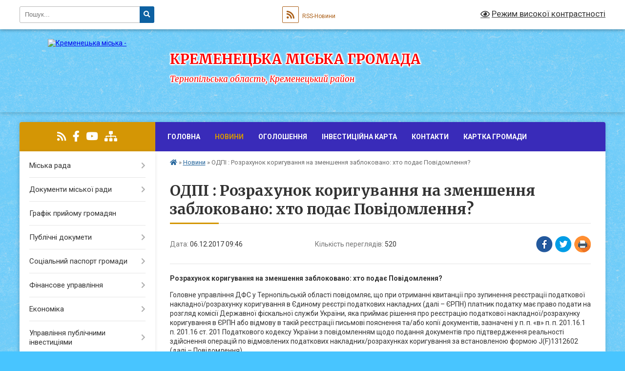

--- FILE ---
content_type: text/html; charset=UTF-8
request_url: https://kremenetska-gromada.gov.ua/news/09-46-24-06-12-2017/
body_size: 19429
content:
<!DOCTYPE html>
<html lang="uk">
<head>
	<!--[if IE]><meta http-equiv="X-UA-Compatible" content="IE=edge"><![endif]-->
	<meta charset="utf-8">
	<meta name="viewport" content="width=device-width, initial-scale=1">
	<!--[if IE]><script>
		document.createElement('header');
		document.createElement('nav');
		document.createElement('main');
		document.createElement('section');
		document.createElement('article');
		document.createElement('aside');
		document.createElement('footer');
		document.createElement('figure');
		document.createElement('figcaption');
	</script><![endif]-->
	<title>ОДПІ : Розрахунок коригування на зменшення заблоковано: хто подає Повідомлення? | Кременецька громада</title>
	<meta name="description" content="Розрахунок коригування на зменшення заблоковано: хто подає Повідомлення?. . Головне управління ДФС у Тернопільській області повідомляє, що при отриманні квитанції про зупинення реєстрації податкової накладної/розрахунку коригування в Єдином">
	<meta name="keywords" content="ОДПІ, :, Розрахунок, коригування, на, зменшення, заблоковано:, хто, подає, Повідомлення?, |, Кременецька, громада">

	
		<meta property="og:image" content="https://rada.info/upload/users_files/04058338/gerb/kremen_s.png">
	<meta property="og:image:width" content="110">
	<meta property="og:image:height" content="150">
			<meta property="og:title" content="ОДПІ : Розрахунок коригування на зменшення заблоковано: хто подає Повідомлення?">
			<meta property="og:description" content="Розрахунок коригування на зменшення заблоковано: хто подає Повідомлення?">
			<meta property="og:type" content="article">
	<meta property="og:url" content="https://kremenetska-gromada.gov.ua/news/09-46-24-06-12-2017/">
		
		<link rel="apple-touch-icon" sizes="57x57" href="https://gromada.org.ua/apple-icon-57x57.png">
	<link rel="apple-touch-icon" sizes="60x60" href="https://gromada.org.ua/apple-icon-60x60.png">
	<link rel="apple-touch-icon" sizes="72x72" href="https://gromada.org.ua/apple-icon-72x72.png">
	<link rel="apple-touch-icon" sizes="76x76" href="https://gromada.org.ua/apple-icon-76x76.png">
	<link rel="apple-touch-icon" sizes="114x114" href="https://gromada.org.ua/apple-icon-114x114.png">
	<link rel="apple-touch-icon" sizes="120x120" href="https://gromada.org.ua/apple-icon-120x120.png">
	<link rel="apple-touch-icon" sizes="144x144" href="https://gromada.org.ua/apple-icon-144x144.png">
	<link rel="apple-touch-icon" sizes="152x152" href="https://gromada.org.ua/apple-icon-152x152.png">
	<link rel="apple-touch-icon" sizes="180x180" href="https://gromada.org.ua/apple-icon-180x180.png">
	<link rel="icon" type="image/png" sizes="192x192"  href="https://gromada.org.ua/android-icon-192x192.png">
	<link rel="icon" type="image/png" sizes="32x32" href="https://gromada.org.ua/favicon-32x32.png">
	<link rel="icon" type="image/png" sizes="96x96" href="https://gromada.org.ua/favicon-96x96.png">
	<link rel="icon" type="image/png" sizes="16x16" href="https://gromada.org.ua/favicon-16x16.png">
	<link rel="manifest" href="https://gromada.org.ua/manifest.json">
	<meta name="msapplication-TileColor" content="#ffffff">
	<meta name="msapplication-TileImage" content="https://gromada.org.ua/ms-icon-144x144.png">
	<meta name="theme-color" content="#ffffff">
	
	
		<meta name="robots" content="">
	
	<link rel="preconnect" href="https://fonts.googleapis.com">
	<link rel="preconnect" href="https://fonts.gstatic.com" crossorigin>
	<link href="https://fonts.googleapis.com/css?family=Merriweather:400i,700|Roboto:400,400i,700,700i&amp;subset=cyrillic-ext" rel="stylesheet">

    <link rel="preload" href="https://cdnjs.cloudflare.com/ajax/libs/font-awesome/5.9.0/css/all.min.css" as="style">
	<link rel="stylesheet" href="https://cdnjs.cloudflare.com/ajax/libs/font-awesome/5.9.0/css/all.min.css" integrity="sha512-q3eWabyZPc1XTCmF+8/LuE1ozpg5xxn7iO89yfSOd5/oKvyqLngoNGsx8jq92Y8eXJ/IRxQbEC+FGSYxtk2oiw==" crossorigin="anonymous" referrerpolicy="no-referrer" />
	
	
    <link rel="preload" href="//gromada.org.ua/themes/ukraine/css/styles_vip.css?v=3.38" as="style">
	<link rel="stylesheet" href="//gromada.org.ua/themes/ukraine/css/styles_vip.css?v=3.38">
	
	<link rel="stylesheet" href="//gromada.org.ua/themes/ukraine/css/104064/theme_vip.css?v=1768373980">
	
		<!--[if lt IE 9]>
	<script src="https://oss.maxcdn.com/html5shiv/3.7.2/html5shiv.min.js"></script>
	<script src="https://oss.maxcdn.com/respond/1.4.2/respond.min.js"></script>
	<![endif]-->
	<!--[if gte IE 9]>
	<style type="text/css">
		.gradient { filter: none; }
	</style>
	<![endif]-->

</head>
<body class="">

	<a href="#top_menu" class="skip-link link" aria-label="Перейти до головного меню (Alt+1)" accesskey="1">Перейти до головного меню (Alt+1)</a>
	<a href="#left_menu" class="skip-link link" aria-label="Перейти до бічного меню (Alt+2)" accesskey="2">Перейти до бічного меню (Alt+2)</a>
    <a href="#main_content" class="skip-link link" aria-label="Перейти до головного вмісту (Alt+3)" accesskey="3">Перейти до текстового вмісту (Alt+3)</a>

	

		<div id="all_screen">

						<section class="search_menu">
				<div class="wrap">
					<div class="row">
						<div class="grid-25 fl">
							<form action="https://kremenetska-gromada.gov.ua/search/" class="search">
								<input type="text" name="q" value="" placeholder="Пошук..." aria-label="Введіть пошукову фразу" required>
								<button type="submit" name="search" value="y" aria-label="Натисніть, щоб здійснити пошук"><i class="fa fa-search"></i></button>
							</form>
							<a id="alt_version_eye" href="#" title="Режим високої контрастності" onclick="return set_special('417be20914014e3f90f629c205216cf5d582c91c');"><i class="far fa-eye"></i></a>
						</div>
						<div class="grid-75">
							<div class="row">
								<div class="grid-25" style="padding-top: 13px;">
									<div id="google_translate_element"></div>
								</div>
								<div class="grid-25" style="padding-top: 13px;">
									<a href="https://gromada.org.ua/rss/104064/" class="rss" title="RSS-стрічка"><span><i class="fa fa-rss"></i></span> RSS-Новини</a>
								</div>
								<div class="grid-50 alt_version_block">

									<div class="alt_version">
										<a href="#" class="set_special_version" onclick="return set_special('417be20914014e3f90f629c205216cf5d582c91c');"><i class="far fa-eye"></i> Режим високої контрастності</a>
									</div>

								</div>
								<div class="clearfix"></div>
							</div>
						</div>
						<div class="clearfix"></div>
					</div>
				</div>
			</section>
			
			<header>
				<div class="wrap">
					<div class="row">

						<div class="grid-25 logo fl">
							<a href="https://kremenetska-gromada.gov.ua/" id="logo">
								<img src="https://rada.info/upload/users_files/04058338/gerb/kremen_s.png" alt="Кременецька міська - ">
							</a>
						</div>
						<div class="grid-75 title fr">
							<div class="slogan_1">Кременецька міська громада</div>
							<div class="slogan_2">Тернопільська область, Кременецький район</div>
						</div>
						<div class="clearfix"></div>

					</div>
					
										
				</div>
			</header>

			<div class="wrap">
				<section class="middle_block">

					<div class="row">
						<div class="grid-75 fr">
							<nav class="main_menu" id="top_menu">
								<ul>
																		<li class="">
										<a href="https://kremenetska-gromada.gov.ua/main/">Головна</a>
																													</li>
																		<li class="active">
										<a href="https://kremenetska-gromada.gov.ua/news/">Новини</a>
																													</li>
																		<li class="">
										<a href="https://kremenetska-gromada.gov.ua/more_news/">Оголошення</a>
																													</li>
																		<li class="">
										<a href="https://kremenetska-gromada.gov.ua/interaktivna-investicijna-karta-12-46-09-04-04-2023/">Інвестиційна карта</a>
																													</li>
																		<li class="">
										<a href="https://kremenetska-gromada.gov.ua/feedback/">Контакти</a>
																													</li>
																		<li class="">
										<a href="https://kremenetska-gromada.gov.ua/structure/">Картка громади</a>
																													</li>
																										</ul>

								<button class="menu-button" id="open-button" tabindex="-1"><i class="fas fa-bars"></i> Меню сайту</button>

							</nav>
							
							<div class="clearfix"></div>

														<section class="bread_crumbs">
								<div xmlns:v="http://rdf.data-vocabulary.org/#"><a href="https://kremenetska-gromada.gov.ua/" title="Головна сторінка"><i class="fas fa-home"></i></a> &raquo; <a href="https://kremenetska-gromada.gov.ua/news/" aria-current="page">Новини</a>  &raquo; <span>ОДПІ : Розрахунок коригування на зменшення заблоковано: хто подає Повідомлення?</span></div>
							</section>
							
							<main id="main_content">

																											<h1>ОДПІ : Розрахунок коригування на зменшення заблоковано: хто подає Повідомлення?</h1>


<div class="row">
	<div class="grid-30 one_news_date">
		Дата: <span>06.12.2017 09:46</span>
	</div>
	<div class="grid-30 one_news_count">
		Кількість переглядів: <span>520</span>
	</div>
		<div class="grid-30 one_news_socials">
		<button class="social_share" data-type="fb" aria-label="Поширити у Фейсбук"><img src="//gromada.org.ua/themes/ukraine/img/share/fb.png" alt="Іконка Facebook"></button>
		<button class="social_share" data-type="tw" aria-label="Поширити в Tweitter"><img src="//gromada.org.ua/themes/ukraine/img/share/tw.png" alt="Іконка Twitter"></button>
		<button class="print_btn" onclick="window.print();" aria-label="Надрукувати статтю"><img src="//gromada.org.ua/themes/ukraine/img/share/print.png" alt="Значок принтера"></button>
	</div>
		<div class="clearfix"></div>
</div>

<hr>

<p><strong>Розрахунок коригування на зменшення заблоковано</strong><strong>: хто подає </strong><strong>Повідомлення?</strong></p>

<p>Головне управління ДФС у Тернопільській області повідомляє, що при отриманні квитанції про зупинення реєстрації податкової накладної/розрахунку коригування в Єдиному реєстрі податкових накладних (далі &ndash; ЄРПН) платник податку має право подати на розгляд комісії Державної фіскальної служби України, яка приймає рішення про реєстрацію податкової накладної/розрахунку коригування в ЄРПН або відмову в такій реєстрації письмові пояснення та/або копії документів, зазначені у п. п. &laquo;в&raquo; п. п. 201.16.1 п. 201.16 ст. 201 Податкового кодексу України з повідомленням щодо подання документів про підтвердження реальності здійснення операцій по відмовлених податкових накладних/розрахунках коригування за встановленою формою J(F)1312602 (далі &ndash; Повідомлення).</p>

<p>Табличну частину Повідомлення необхідно заповнювати відповідно до табличної частини податкової накладної/розрахунку коригування (з відповідними знаками).</p>

<p>При зупиненні розрахунку коригування на зменшення податкових зобов&rsquo;язань Повідомлення подається платником податків &ndash; продавцем, що зазначений в розрахунку коригування та податковій накладній, яка коригується.</p>

<p><strong>Укладено новий договір на земельну ділянку</strong><strong>:</strong><strong> як повідомити про зміни</strong></p>

<p>&nbsp;</p>

<p>Відповідно до п. 286.2 ст. 286 Податкового кодексу України (далі &ndash; ПКУ) платники плати за землю (крім фізичних осіб) самостійно обчислюють суму податку щороку станом на 1 січня і не пізніше 20 лютого поточного року подають відповідному контролюючому органу за місцезнаходженням земельної ділянки податкову декларацію на поточний рік за формою, встановленою у порядку, передбаченому ст. 46 ПКУ, з розбивкою річної суми рівними частками за місяцями. Подання такої декларації звільняє від обов&rsquo;язку подання щомісячних декларацій. При поданні першої декларації (фактичного початку діяльності як платника плати за землю) разом з нею подається довідка (витяг) про розмір нормативної грошової оцінки земельної ділянки, а надалі така довідка подається у разі затвердження нової нормативної грошової оцінки землі.</p>

<p>Платник плати за землю має право подавати щомісяця звітну податкову декларацію, що звільняє його від обов&rsquo;язку подання податкової декларації не пізніше 20 лютого поточного року, протягом 20 календарних днів місяця, що настає за звітним (п. 286.3 ст. 286 ПКУ).</p>

<p>Згідно з п. 286.4 ст. 286 ПКУ за нововідведені земельні ділянки або за новоукладеними договорами оренди землі платник плати за землю подає податкову декларацію протягом 20 календарних днів місяця, що настає за звітним.</p>

<p>При зміні протягом року об&rsquo;єкта та/або бази оподаткування платник плати за землю подає податкову декларацію протягом 20 календарних днів місяця, що настає за місяцем, у якому відбулися такі зміни.</p>

<p>Форма податкової декларації з плати за землю (земельний податок та/або орендна плата за земельні ділянки державної або комунальної власності) (далі &ndash; податкова декларація), затверджена наказом Міністерства фінансів України від 16.06.2015 №560 (далі &ndash; Наказ №560), використовується платниками до 01.01.2018. Починаючи з 01.01.2018 запроваджується форма декларації, затверджена Наказом №560 (в редакції наказу Міністерства фінансів України від 23.01.2017 №9).</p>

<p>Отже, при укладанні протягом року нового договору оренди на ту ж саму земельну ділянку без змін умов договору або зі змінами умов договору (термін дії попереднього договору закінчився), а звітна податкова декларація подана платником плати за землю на термін дії цього попереднього договору, то такий платник протягом 20 календарних днів місяця, що настає за звітним, в якому зареєстровано новий договір оренди землі, має право подати уточнюючу податкову декларацію з урахуванням показників останньої поданої декларації за рік, що уточнюється або подавати щомісяця звітну податкову декларацію починаючи з календарного місяця, в якому фактично виникло право оренди земельної ділянки за новим договором оренди землі.</p>

<p><strong>Підприємці Тернопільщини спрямували до бюджету понад 153 млн грн податку на прибуток</strong></p>

<p>&nbsp;</p>

<p>За 11 місяців 2017 року платники Тернопільщини сплатили до Зведеного бюджету України 153,1 млн грн податку на прибуток. В тому числі 136,4 млн грн до державного бюджету, та 16,7 млн грн до місцевих бюджетів.</p>

<p>Зокрема, у листопаді 2017 року до зведеного бюджету сплачено 33,3 млн грн податку на прибуток.</p>

<p>До загального фонду зведеного бюджету у січні-листопаді 2017 року сплачено 7,3 млн грн частини чистого прибутку (доходу) господарських організацій. Зокрема, за листопад ця цифра становить 955,4 тис. грн, що на 49,9 тис. грн. більше, ніж у листопаді минулого року.</p>

<p>&nbsp;</p>

<p>&nbsp;</p>

<p><strong>За 11 місяців до Тернопільської митниці ДФС</strong> <strong>надійшло 18 запитів на отримання публічної інформації</strong></p>

<p>&nbsp;</p>

<p>Відповідно до вимог Закону України &laquo;Про доступ до публічної інформації&raquo; у січні-листопаді 2017 року до Тернопільської митниці ДФС надійшло <strong>18 запитів</strong> на отримання публічної інформації.</p>

<p>Запити надійшли від юридичних осіб електронною поштою на&nbsp; скриньку митниці, створену для отримання запитів на публічну інформацію.</p>

<p>Запитувачі інформації цікавилися кількістю оформлених транспортних засобів митницею, кількістю здійснених митних операцій, обсягами експорту та імпорту, видами експортованої та імпортованої продукції, переліком суб&rsquo;єктів господарювання експортерів та імпортерів, відомостей щодо осіб тощо.</p>

<p>За результатами розгляду фахівцями Тернопільської митниці ДФС на запити надано відповідь у встановлений законодавством 5-денний термін.</p>

<p>Нагадуємо, що запити на публічну інформацію, розпорядником якої є Тернопільська митниця ДФС, можна подавати:</p>

<p>- на поштову адресу:</p>

<p>Тернопільська митниця ДФС</p>

<p>вул.Текстильна, 38</p>

<p>м. Тернопіль</p>

<p>46020</p>

<ul>
	<li>на електронну адресу: <u><a href="mailto:tr.publicinfo@customs.sfs.gov.ua">tr.publicinfo@customs.sfs.gov.ua</a></u> ;</li>
	<li>факсом: (0352) 23-50-26;</li>
	<li>за телефоном: (0352) 43-08-29.</li>
</ul>

<p>&nbsp;</p>

<p>&nbsp;</p>

<p>&nbsp;</p>
<div class="clearfix"></div>

<hr>



<p><a href="https://kremenetska-gromada.gov.ua/news/" class="btn btn-grey">&laquo; повернутися</a></p>																	
							</main>
						</div>
						<div class="grid-25 fl">

							<div class="project_name">
								<a href="https://gromada.org.ua/rss/104064/" rel="nofollow" target="_blank" title="RSS-стрічка новин сайту"><i class="fas fa-rss"></i></a>
																																<a href="https://www.facebook.com/kremenetska.gromada" rel="nofollow" target="_blank" title="Приєднуйтесь до нас у Facebook"><i class="fab fa-facebook-f"></i></a>								<a href="https://www.youtube.com/channel/UClQUz6C04VVnhG2XqLUdsMA" rel="nofollow" target="_blank" title="Наш Youtube-канал"><i class="fab fa-youtube"></i></a>																<a href="https://kremenetska-gromada.gov.ua/sitemap/" title="Мапа сайту"><i class="fas fa-sitemap"></i></a>
							</div>
														<aside class="left_sidebar">
							
								
																<nav class="sidebar_menu" id="left_menu">
									<ul>
																				<li class=" has-sub">
											<a href="https://kremenetska-gromada.gov.ua/miska-rada-12-58-37-08-06-2017/">Міська рада</a>
																						<button onclick="return show_next_level(this);" aria-label="Показати підменю"></button>
																																	<i class="fa fa-chevron-right"></i>
											<ul>
																								<li class=" has-sub">
													<a href="https://kremenetska-gromada.gov.ua/deputatskij-korpus-12-58-56-08-06-2017/">Депутатський корпус</a>
																										<button onclick="return show_next_level(this);" aria-label="Показати підменю"></button>
																																							<i class="fa fa-chevron-right"></i>
													<ul>
																												<li><a href="https://kremenetska-gromada.gov.ua/spisok-deputativ-13-01-11-08-06-2017/">Список депутатів</a></li>
																												<li><a href="https://kremenetska-gromada.gov.ua/sklad-postijnih-komisij-19-30-45-08-06-2017/">Склад постійних комісій</a></li>
																																									</ul>
																									</li>
																								<li class="">
													<a href="https://kremenetska-gromada.gov.ua/vikonavchij-komitet-19-31-23-08-06-2017/">Виконавчий комітет</a>
																																						</li>
																								<li class=" has-sub">
													<a href="https://kremenetska-gromada.gov.ua/struktura-aparatu-14-15-40-09-06-2017/">Структура апарату</a>
																										<button onclick="return show_next_level(this);" aria-label="Показати підменю"></button>
																																							<i class="fa fa-chevron-right"></i>
													<ul>
																												<li><a href="https://kremenetska-gromada.gov.ua/miskij-golova-15-06-30-09-06-2017/">Міський голова</a></li>
																												<li><a href="https://kremenetska-gromada.gov.ua/pershij-zastupnik-miskogo-golovi-15-41-45-09-06-2017/">Перший заступник міського голови</a></li>
																												<li><a href="https://kremenetska-gromada.gov.ua/zastupnik-miskogo-golovi-12-16-48-11-06-2021/">Заступник міського голови з питань діяльності виконавчих органів ради</a></li>
																												<li><a href="https://kremenetska-gromada.gov.ua/zastupnik-miskogo-golovi-11-18-27-03-08-2017/">Заступник міського голови</a></li>
																												<li><a href="https://kremenetska-gromada.gov.ua/starosti-gromadi-15-22-09-05-07-2021/">Старости громади</a></li>
																												<li><a href="https://kremenetska-gromada.gov.ua/sekretar-radi-11-20-26-03-08-2017/">Секретар ради</a></li>
																												<li><a href="https://kremenetska-gromada.gov.ua/kerujuchij-spravami-15-22-51-08-07-2021/">Керуючий справами</a></li>
																												<li><a href="https://kremenetska-gromada.gov.ua/struktura-vikonavchogo-aparatu-kremeneckoi-miskoi-radi-ta-ii-vikonavchih-organiv-na-2018-rik-10-18-05-27-02-2018/">Структура та загальна чисельність працівників апарату Кременецької міської ради та її виконавчих органів</a></li>
																																									</ul>
																									</li>
																																			</ul>
																					</li>
																				<li class=" has-sub">
											<a href="https://kremenetska-gromada.gov.ua/docs/">Документи міської ради</a>
																						<button onclick="return show_next_level(this);" aria-label="Показати підменю"></button>
																																	<i class="fa fa-chevron-right"></i>
											<ul>
																								<li class=" has-sub">
													<a href="https://kremenetska-gromada.gov.ua/rishennya-vikonavchogo-komitetu-16-21-29-03-08-2017/">Рішення виконавчого комітету</a>
																										<button onclick="return show_next_level(this);" aria-label="Показати підменю"></button>
																																							<i class="fa fa-chevron-right"></i>
													<ul>
																												<li><a href="https://kremenetska-gromada.gov.ua/arhiv-16-22-09-03-08-2017/">Архів</a></li>
																												<li><a href="https://kremenetska-gromada.gov.ua/2024-rik-11-15-39-05-01-2024/">2024 рік</a></li>
																												<li><a href="https://kremenetska-gromada.gov.ua/2025-rik-09-09-39-02-01-2025/">2025 рік</a></li>
																												<li><a href="https://kremenetska-gromada.gov.ua/2026-rik-11-37-11-06-01-2026/">2026 рік</a></li>
																																									</ul>
																									</li>
																								<li class=" has-sub">
													<a href="https://kremenetska-gromada.gov.ua/rishennya-sesii-09-09-20-10-08-2017/">Рішення сесії</a>
																										<button onclick="return show_next_level(this);" aria-label="Показати підменю"></button>
																																							<i class="fa fa-chevron-right"></i>
													<ul>
																												<li><a href="https://kremenetska-gromada.gov.ua/vi-sklikannya-11-57-19-17-12-2020/">VI скликання</a></li>
																												<li><a href="https://kremenetska-gromada.gov.ua/vii-sklikannya-11-58-33-17-12-2020/">VII скликання</a></li>
																												<li><a href="https://kremenetska-gromada.gov.ua/viii-sklikannya-11-59-15-17-12-2020/">VIII скликання</a></li>
																																									</ul>
																									</li>
																								<li class=" has-sub">
													<a href="https://kremenetska-gromada.gov.ua/rozporyadzhennya-miskogo-golovi-16-32-53-03-08-2017/">Розпорядження міського голови</a>
																										<button onclick="return show_next_level(this);" aria-label="Показати підменю"></button>
																																							<i class="fa fa-chevron-right"></i>
													<ul>
																												<li><a href="https://kremenetska-gromada.gov.ua/arhiv-16-33-23-03-08-2017/">Архів</a></li>
																												<li><a href="https://kremenetska-gromada.gov.ua/2022-rik-09-06-21-05-01-2022/">2022 рік</a></li>
																												<li><a href="https://kremenetska-gromada.gov.ua/2023-rik-15-23-42-23-02-2023/">2023 рік</a></li>
																												<li><a href="https://kremenetska-gromada.gov.ua/2024-rik-11-18-49-05-01-2024/">2024 рік</a></li>
																												<li><a href="https://kremenetska-gromada.gov.ua/2025-rik-09-08-10-02-01-2025/">2025 рік</a></li>
																												<li><a href="https://kremenetska-gromada.gov.ua/2026-rik-11-40-53-06-01-2026/">2026 рік</a></li>
																																									</ul>
																									</li>
																								<li class="">
													<a href="https://kremenetska-gromada.gov.ua/reglament-11-24-11-15-11-2017/">Регламент</a>
																																						</li>
																								<li class="">
													<a href="https://kremenetska-gromada.gov.ua/reglament-vikonavchogo-komitetu-kremeneckoi-miskoi-radi-16-45-49-25-01-2023/">Регламент виконавчого комітету Кременецької міської ради</a>
																																						</li>
																								<li class="">
													<a href="https://kremenetska-gromada.gov.ua/programi-kremeneckoi-miskoi-radi-11-21-59-14-02-2022/">Програми Кременецької міської ради</a>
																																						</li>
																								<li class="">
													<a href="https://kremenetska-gromada.gov.ua/konkursi-na-zamischennya-vakantnih-posad-16-35-08-29-09-2022/">Конкурси на заміщення вакантних посад</a>
																																						</li>
																																			</ul>
																					</li>
																				<li class="">
											<a href="https://kremenetska-gromada.gov.ua/grafik-prijomu-gromadyan-19-32-14-08-06-2017/">Графік прийому громадян</a>
																																</li>
																				<li class=" has-sub">
											<a href="https://kremenetska-gromada.gov.ua/publichni-dokumeti-20-01-13-08-06-2017/">Публічні докумети</a>
																						<button onclick="return show_next_level(this);" aria-label="Показати підменю"></button>
																																	<i class="fa fa-chevron-right"></i>
											<ul>
																								<li class="">
													<a href="https://kremenetska-gromada.gov.ua/zviti-schodo-zapitiv-na-dostup-do-publichnoi-informacii-10-18-51-07-02-2018/">Звіти щодо запитів на доступ до публічної інформації</a>
																																						</li>
																								<li class="">
													<a href="https://kremenetska-gromada.gov.ua/rishennya-schodo-perejmenuvannya-vulic-10-39-55-28-03-2023/">Рішення щодо перейменування вулиць</a>
																																						</li>
																								<li class="">
													<a href="https://kremenetska-gromada.gov.ua/proekt-statutu-teritorialnoi-gromadi-mista-kremenec-20-03-22-08-06-2017/">Проект статуту територіальної громади міста Кременець</a>
																																						</li>
																								<li class="">
													<a href="https://kremenetska-gromada.gov.ua/formi-dlya-podannya-informacijnogo-zapitu-11-59-56-20-03-2018/">Форми для подання інформаційного запиту</a>
																																						</li>
																								<li class="">
													<a href="https://kremenetska-gromada.gov.ua/pamyatka-zastosuvannya-zakonu-ukraina-pro-dostup-do-publichnoi-informacii-12-26-07-20-03-2018/">Памятка застосування Закону Україна "Про доступ до публічної інформації"</a>
																																						</li>
																								<li class="">
													<a href="https://kremenetska-gromada.gov.ua/poryadok-dostupu-do-publichnoi-informacii-12-28-51-20-03-2018/">Порядок доступу до публічної інформації</a>
																																						</li>
																								<li class="">
													<a href="https://kremenetska-gromada.gov.ua/poryadok-skladannya-ta-podannya-zapitu-na-informaciju-12-30-45-20-03-2018/">Порядок складання та подання запиту на інформацію</a>
																																						</li>
																								<li class="">
													<a href="https://kremenetska-gromada.gov.ua/elektronni-petyciyi-12-44-02-24-01-2020/">Електронні петиції</a>
																																						</li>
																								<li class="">
													<a href="https://kremenetska-gromada.gov.ua/publichni-dogovora-na-zhitlovokomunalni-poslugi-09-37-17-23-02-2022/">Публічні договора на житлово-комунальні послуги</a>
																																						</li>
																																			</ul>
																					</li>
																				<li class=" has-sub">
											<a href="https://kremenetska-gromada.gov.ua/socialnij-pasport-gromadi-11-12-49-18-11-2025/">Соціальний паспорт громади</a>
																						<button onclick="return show_next_level(this);" aria-label="Показати підменю"></button>
																																	<i class="fa fa-chevron-right"></i>
											<ul>
																								<li class="">
													<a href="https://kremenetska-gromada.gov.ua/ekonomika-11-14-38-18-11-2025/">Економіка</a>
																																						</li>
																								<li class="">
													<a href="https://kremenetska-gromada.gov.ua/zahist-i-bezpeka-11-15-15-18-11-2025/">Захист і безпека</a>
																																						</li>
																								<li class="">
													<a href="https://kremenetska-gromada.gov.ua/konsultativnodoradchi-organi-12-20-12-18-11-2025/">Консультативно-дорадчі органи</a>
																																						</li>
																								<li class="">
													<a href="https://kremenetska-gromada.gov.ua/zakladi-osviti-11-15-39-18-11-2025/">Заклади освіти</a>
																																						</li>
																								<li class="">
													<a href="https://kremenetska-gromada.gov.ua/zakladi-kulturi-16-37-22-18-11-2025/">Заклади культури</a>
																																						</li>
																								<li class="">
													<a href="https://kremenetska-gromada.gov.ua/zakladi-ohoroni-zdorovya-11-16-13-18-11-2025/">Заклади охорони здоров'я</a>
																																						</li>
																								<li class="">
													<a href="https://kremenetska-gromada.gov.ua/transportne-spoluchennya-11-17-22-18-11-2025/">Транспортне сполучення</a>
																																						</li>
																																			</ul>
																					</li>
																				<li class=" has-sub">
											<a href="https://kremenetska-gromada.gov.ua/finansove-upravlinnya-16-02-55-09-10-2024/">Фінансове управління</a>
																						<button onclick="return show_next_level(this);" aria-label="Показати підменю"></button>
																																	<i class="fa fa-chevron-right"></i>
											<ul>
																								<li class="">
													<a href="https://kremenetska-gromada.gov.ua/vikonannya-bjudzhetu-09-24-09-03-08-2017/">Виконання бюджету</a>
																																						</li>
																								<li class=" has-sub">
													<a href="https://kremenetska-gromada.gov.ua/vstanovlennya-miscevih-podatkiv-ta-zboriv-16-07-00-09-10-2024/">Встановлення місцевих податків та зборів</a>
																										<button onclick="return show_next_level(this);" aria-label="Показати підменю"></button>
																																							<i class="fa fa-chevron-right"></i>
													<ul>
																												<li><a href="https://kremenetska-gromada.gov.ua/rishennya-pro-vstanovlennya-miscevih-podatkiv-ta-zboriv-na-2021-rik-09-08-49-24-02-2021/">Рішення про встановлення місцевих податків та зборів на 2021 рік</a></li>
																												<li><a href="https://kremenetska-gromada.gov.ua/pro-vstanovlennya-miscevih-podatkiv-i-zboriv-na-2019-rik-09-16-54-10-05-2018/">Про встановлення місцевих податків і зборів на 2019 рік</a></li>
																												<li><a href="https://kremenetska-gromada.gov.ua/pro-vstanovlennya-miscevih-podatkiv-i-zboriv-na-2020-rik-15-51-53-04-06-2019/">Про встановлення місцевих податків і зборів на 2020 рік</a></li>
																												<li><a href="https://kremenetska-gromada.gov.ua/pro-vstanovlennya-miscevykh-podatkiv-i-zboriv-na-2021-rik-18-42-02-03-06-2020/">Про встановлення місцевих податків і зборів на 2021 рік</a></li>
																												<li><a href="https://kremenetska-gromada.gov.ua/pro-vstanovlennya-miscevih-podatkiv-i-zboriv-na-2022-rik-16-16-57-07-02-2022/">Про встановлення місцевих податків і зборів на 2022 рік</a></li>
																												<li><a href="https://kremenetska-gromada.gov.ua/pro-vstanovlennya-miscevih-podatkiv-i-zboriv-na-2023-rik-10-42-06-09-08-2024/">Про встановлення місцевих податків і зборів на 2023 рік</a></li>
																												<li><a href="https://kremenetska-gromada.gov.ua/pro-vstanovlennya-miscevih-podatkiv-i-zboriv-na-2024-rik-15-24-26-25-07-2023/">Про встановлення місцевих податків і зборів на 2024 рік</a></li>
																												<li><a href="https://kremenetska-gromada.gov.ua/pro-vstanovlennya-miscevih-podatkiv-i-zboriv-na-2025-rik-12-27-39-08-07-2024/">Про встановлення місцевих податків і зборів на 2025 рік</a></li>
																												<li><a href="https://kremenetska-gromada.gov.ua/pro-vstanovlennya-miscevih-podatkiv-i-zboriv-na-2026-rik-12-40-17-18-07-2025/">Про встановлення місцевих податків і зборів на 2026 рік</a></li>
																																									</ul>
																									</li>
																								<li class="">
													<a href="https://kremenetska-gromada.gov.ua/rekviziti-rahunkiv-dlya-splati-do-bjudzhetu-podatkiv-zboriv-inshih-platezhiv-15-00-17-11-01-2021/">Реквізити рахунків для сплати до бюджету податків, зборів, інших платежів</a>
																																						</li>
																								<li class="">
													<a href="https://kremenetska-gromada.gov.ua/instrukciya-z-pidgotovki-bjudzhetnih-zapitiv-14-12-39-21-11-2024/">Інструкція з підготовки бюджетних запитів</a>
																																						</li>
																								<li class="">
													<a href="https://kremenetska-gromada.gov.ua/publichne-predstavlennya-informacii-pro-vikonannya-bjudzhetnih-program-15-21-12-05-03-2025/">Публічне представлення інформації про виконання бюджетних програм</a>
																																						</li>
																								<li class="">
													<a href="https://kremenetska-gromada.gov.ua/perelik-podatkovih-agentiv-zi-spravlyannya-turistichnogo-zboru-na-teritorii-kremeneckoi-miskoi-teritorialnoi-gromadi-11-22-24-09-04-2025/">Перелік податкових агентів зі справляння туристичного збору на території Кременецької міської територіальної громади</a>
																																						</li>
																																			</ul>
																					</li>
																				<li class=" has-sub">
											<a href="https://kremenetska-gromada.gov.ua/ekonomika-14-24-48-28-08-2018/">Економіка</a>
																						<button onclick="return show_next_level(this);" aria-label="Показати підменю"></button>
																																	<i class="fa fa-chevron-right"></i>
											<ul>
																								<li class="">
													<a href="https://kremenetska-gromada.gov.ua/strategiya-rozvitku-09-00-01-06-09-2021/">Стратегія розвитку 2028</a>
																																						</li>
																								<li class=" has-sub">
													<a href="https://kremenetska-gromada.gov.ua/investoru-15-22-58-12-09-2022/">Інвестору</a>
																										<button onclick="return show_next_level(this);" aria-label="Показати підменю"></button>
																																							<i class="fa fa-chevron-right"></i>
													<ul>
																												<li><a href="https://kremenetska-gromada.gov.ua/dlya-biznesu-09-39-25-09-11-2023/">Інвестиційний паспорт</a></li>
																												<li><a href="https://kremenetska-gromada.gov.ua/dorozhnya-karta-10-46-20-20-11-2023/">Дорожня карта</a></li>
																												<li><a href="https://kremenetska-gromada.gov.ua/investicijni-obekti-10-40-02-20-11-2023/">Інвестиційні об'єкти</a></li>
																												<li><a href="https://kremenetska-gromada.gov.ua/vilni-virobnichi-ploschi-free-industrial-areas-15-25-55-12-09-2022/">Вільні виробничі приміщення  (Free industrial premises)</a></li>
																																									</ul>
																									</li>
																								<li class="">
													<a href="https://kremenetska-gromada.gov.ua/zahist-prav-spozhivachiv-14-25-14-28-08-2018/">Захист прав споживачів</a>
																																						</li>
																								<li class="">
													<a href="https://kremenetska-gromada.gov.ua/torgivlya-14-25-34-28-08-2018/">Торгівля</a>
																																						</li>
																								<li class="">
													<a href="https://kremenetska-gromada.gov.ua/pidpriemstva-ta-organizacii-14-25-57-28-08-2018/">Підприємства та організації</a>
																																						</li>
																								<li class="">
													<a href="https://kremenetska-gromada.gov.ua/derzhavni-zakupivli-14-26-18-28-08-2018/">Державні закупівлі</a>
																																						</li>
																																			</ul>
																					</li>
																				<li class=" has-sub">
											<a href="https://kremenetska-gromada.gov.ua/upravlinnya-publichnimi-investiciyami-12-14-31-19-11-2025/">Управління публічними інвестиціями</a>
																						<button onclick="return show_next_level(this);" aria-label="Показати підменю"></button>
																																	<i class="fa fa-chevron-right"></i>
											<ul>
																								<li class="">
													<a href="https://kremenetska-gromada.gov.ua/edinij-proektnij-portfel-gromadi-12-19-31-19-11-2025/">Єдиний проектний портфель громади</a>
																																						</li>
																								<li class="">
													<a href="https://kremenetska-gromada.gov.ua/protokoli-investicijnoi-radi-12-23-12-19-11-2025/">Протоколи інвестиційної ради</a>
																																						</li>
																																			</ul>
																					</li>
																				<li class=" has-sub">
											<a href="https://kremenetska-gromada.gov.ua/admin-poslugi-20-05-04-08-06-2017/">Центр надання адміністративних послуг</a>
																						<button onclick="return show_next_level(this);" aria-label="Показати підменю"></button>
																																	<i class="fa fa-chevron-right"></i>
											<ul>
																								<li class=" has-sub">
													<a href="https://kremenetska-gromada.gov.ua/informaciya-pro-centr-nadannya-administrativnih-poslug-10-29-10-23-04-2019/">Інформація про відділ "ЦНАП" Кременецької міської ради</a>
																										<button onclick="return show_next_level(this);" aria-label="Показати підменю"></button>
																																							<i class="fa fa-chevron-right"></i>
													<ul>
																												<li><a href="https://kremenetska-gromada.gov.ua/posteri-10-25-53-09-12-2021/">Постери</a></li>
																												<li><a href="https://kremenetska-gromada.gov.ua/informacijni-stendi-16-29-58-07-12-2021/">Інформаційні стенди</a></li>
																																									</ul>
																									</li>
																								<li class="">
													<a href="https://kremenetska-gromada.gov.ua/normativna-baza-diyalnosti-cnap-11-02-27-23-04-2019/">Нормативна база діяльності ЦНАП</a>
																																						</li>
																								<li class="">
													<a href="https://kremenetska-gromada.gov.ua/polozhennya-pro-centr-nadannya-administrativnih-poslug-mkremenec-15-32-34-09-06-2017/">Положення про ЦНАП (у новій редакції)</a>
																																						</li>
																								<li class="">
													<a href="https://kremenetska-gromada.gov.ua/reglament-15-35-23-09-06-2017/">Регламент ЦНАП (у новій редакції)</a>
																																						</li>
																								<li class="">
													<a href="https://kremenetska-gromada.gov.ua/perelik-poslug-09-45-15-03-08-2017/">Перелік послуг, що надаються через ЦНАП</a>
																																						</li>
																								<li class="">
													<a href="https://kremenetska-gromada.gov.ua/perelik-poslug-scho-nadajutsya-cherez-viddalene-roboche-misce-administratora-cnap-11-41-42-06-05-2021/">Перелік послуг, що надаються через віддалене робоче місце адміністратора ЦНАП</a>
																																						</li>
																								<li class="">
													<a href="https://kremenetska-gromada.gov.ua/mobilnij-kejs-14-09-50-20-11-2024/">Мобільний кейс</a>
																																						</li>
																								<li class="">
													<a href="https://kremenetska-gromada.gov.ua/perelik-dokumentiv-09-48-11-03-08-2017/">Інформаційні та технологічні картки</a>
																																						</li>
																								<li class="">
													<a href="https://kremenetska-gromada.gov.ua/interaktivna-karta-cnap-ternopilskoi-oblasti-15-25-57-20-06-2018/">Інтерактивна карта ЦНАП Тернопільської області</a>
																																						</li>
																								<li class="">
													<a href="https://kremenetska-gromada.gov.ua/informacijni-materiali-09-58-30-31-12-2025/">Інформаційні матеріали</a>
																																						</li>
																								<li class="">
													<a href="https://kremenetska-gromada.gov.ua/socialni-videomateriali-15-25-54-09-08-2024/">Інформаційні матеріали для ветеранів, військовослужбовців та членів їх родин</a>
																																						</li>
																																			</ul>
																					</li>
																				<li class=" has-sub">
											<a href="https://kremenetska-gromada.gov.ua/antikorupcijna-diyalnist-11-34-13-25-08-2021/">Антикорупційна діяльність</a>
																						<button onclick="return show_next_level(this);" aria-label="Показати підменю"></button>
																																	<i class="fa fa-chevron-right"></i>
											<ul>
																								<li class="">
													<a href="https://kremenetska-gromada.gov.ua/tipove-polozhennya-pro-upovnovazhenu-osobu-z-pitan-zapobigannya-ta-viiyavlennya-korupcii-10-15-13-10-12-2021/">Типове положення про уповноважену особу з питань запобігання та вииявлення корупції</a>
																																						</li>
																								<li class="">
													<a href="https://kremenetska-gromada.gov.ua/plan-zahodiv-schodo-zapobigannya-korupcii-10-14-34-10-12-2021/">План заходів щодо запобігання корупції</a>
																																						</li>
																								<li class="">
													<a href="https://kremenetska-gromada.gov.ua/pamyatki-10-13-34-10-12-2021/">Пам'ятки</a>
																																						</li>
																								<li class="">
													<a href="https://kremenetska-gromada.gov.ua/deklaruvannya-14-38-22-08-12-2021/">Декларування</a>
																																						</li>
																																			</ul>
																					</li>
																				<li class="">
											<a href="https://kremenetska-gromada.gov.ua/vijskova-sluzhba-za-kontraktom-08-19-38-14-11-2017/">Військова служба за контрактом</a>
																																</li>
																				<li class=" has-sub">
											<a href="https://kremenetska-gromada.gov.ua/viddil-mistobuduvannya-arhitekturi-ta-dizajnu-miskogo-seredovischa-11-24-16-10-08-2017/">Управління архітектури та земельних відносин</a>
																						<button onclick="return show_next_level(this);" aria-label="Показати підменю"></button>
																																	<i class="fa fa-chevron-right"></i>
											<ul>
																								<li class="">
													<a href="https://kremenetska-gromada.gov.ua/gromadski-sluhannya-12-04-22-16-05-2025/">Громадські слухання</a>
																																						</li>
																																			</ul>
																					</li>
																				<li class=" has-sub">
											<a href="https://kremenetska-gromada.gov.ua/viddil-osviti-kremeneckoi-miskoi-radi-13-13-34-24-08-2022/">Управління освіти, культури та спорту</a>
																						<button onclick="return show_next_level(this);" aria-label="Показати підменю"></button>
																																	<i class="fa fa-chevron-right"></i>
											<ul>
																								<li class=" has-sub">
													<a href="https://kremenetska-gromada.gov.ua/viddil-kulturi-i-turizmu-09-38-05-02-09-2021/">Відділ культури і туризму</a>
																										<button onclick="return show_next_level(this);" aria-label="Показати підменю"></button>
																																							<i class="fa fa-chevron-right"></i>
													<ul>
																												<li><a href="https://kremenetska-gromada.gov.ua/konkursi-na-zamischennya-vakantnih-posad-09-42-46-02-09-2021/">Конкурси на заміщення вакантних посад</a></li>
																																									</ul>
																									</li>
																																			</ul>
																					</li>
																				<li class=" has-sub">
											<a href="https://kremenetska-gromada.gov.ua/sluzhba-u-spravah-ditej-09-23-46-16-08-2017/">Служба у справах дітей</a>
																						<button onclick="return show_next_level(this);" aria-label="Показати підменю"></button>
																																	<i class="fa fa-chevron-right"></i>
											<ul>
																								<li class="">
													<a href="https://kremenetska-gromada.gov.ua/normativnopravovi-dokumenti-15-41-34-05-03-2025/">Нормативно-правові документи</a>
																																						</li>
																								<li class="">
													<a href="https://kremenetska-gromada.gov.ua/programi-sluzhbi-15-42-19-05-03-2025/">Програми служби</a>
																																						</li>
																								<li class="">
													<a href="https://kremenetska-gromada.gov.ua/prezentacii-sluzhbi-15-42-57-05-03-2025/">Презентації  служби</a>
																																						</li>
																																			</ul>
																					</li>
																				<li class=" has-sub">
											<a href="https://kremenetska-gromada.gov.ua/upravlinnya-socialnogo-zahistu-naselennya-20-05-57-08-06-2017/">Управління соціального захисту населення та охорони здоров'я</a>
																						<button onclick="return show_next_level(this);" aria-label="Показати підменю"></button>
																																	<i class="fa fa-chevron-right"></i>
											<ul>
																								<li class="">
													<a href="https://kremenetska-gromada.gov.ua/reyestraciya-kolektyvnykh-dohovoriv-11-07-14-25-02-2020/">Реєстрація колективних договорів</a>
																																						</li>
																								<li class="">
													<a href="https://kremenetska-gromada.gov.ua/pasporty-16-02-45-27-02-2020/">Паспорти</a>
																																						</li>
																								<li class=" has-sub">
													<a href="https://kremenetska-gromada.gov.ua/centr-nadannya-socialnih-poslug-11-04-09-14-03-2023/">Центр надання соціальних послуг</a>
																										<button onclick="return show_next_level(this);" aria-label="Показати підменю"></button>
																																							<i class="fa fa-chevron-right"></i>
													<ul>
																												<li><a href="https://kremenetska-gromada.gov.ua/proekti-09-16-31-24-05-2023/">Проекти</a></li>
																												<li><a href="https://kremenetska-gromada.gov.ua/derzhavni-zakupivli-10-05-47-14-02-2024/">Державні закупівлі</a></li>
																																									</ul>
																									</li>
																																			</ul>
																					</li>
																				<li class="">
											<a href="https://kremenetska-gromada.gov.ua/arhivnij-sektor-14-05-41-26-11-2025/">Архівний сектор</a>
																																</li>
																				<li class="">
											<a href="https://kremenetska-gromada.gov.ua/simya-molod-ta-sport-20-05-19-08-06-2017/">Сім'я молодь та спорт</a>
																																</li>
																				<li class=" has-sub">
											<a href="https://kremenetska-gromada.gov.ua/molodizhna-rada-12-01-53-09-10-2025/">Молодіжна рада</a>
																						<button onclick="return show_next_level(this);" aria-label="Показати підменю"></button>
																																	<i class="fa fa-chevron-right"></i>
											<ul>
																								<li class="">
													<a href="https://kremenetska-gromada.gov.ua/polozhennya-12-03-55-09-10-2025/">Положення</a>
																																						</li>
																								<li class="">
													<a href="https://kremenetska-gromada.gov.ua/protokoli-12-04-23-09-10-2025/">Протоколи</a>
																																						</li>
																								<li class="">
													<a href="https://kremenetska-gromada.gov.ua/plan-diyalnosti-12-05-34-09-10-2025/">План діяльності</a>
																																						</li>
																																			</ul>
																					</li>
																				<li class="">
											<a href="https://kremenetska-gromada.gov.ua/kremenec-turistichnij-12-26-57-22-08-2023/">Кременеччина туристична</a>
																																</li>
																				<li class="">
											<a href="https://kremenetska-gromada.gov.ua/kulturni-ta-sportivni-zahodi-20-04-45-08-06-2017/">Культурні та спортивні заходи</a>
																																</li>
																				<li class="">
											<a href="https://kremenetska-gromada.gov.ua/mista-pobratimi-19-56-43-08-06-2017/">Міста побратими</a>
																																</li>
																				<li class="">
											<a href="https://kremenetska-gromada.gov.ua/more_news2/">Події</a>
																																</li>
																				<li class=" has-sub">
											<a href="https://kremenetska-gromada.gov.ua/regulyatorni-akti-10-35-30-21-08-2018/">Регуляторна політика</a>
																						<button onclick="return show_next_level(this);" aria-label="Показати підменю"></button>
																																	<i class="fa fa-chevron-right"></i>
											<ul>
																								<li class="">
													<a href="https://kremenetska-gromada.gov.ua/plani-regulyatornih-aktiv-15-48-21-02-08-2021/">Планування регуляторної діяльності</a>
																																						</li>
																								<li class="">
													<a href="https://kremenetska-gromada.gov.ua/regulyatorni-akti-kremeneckoi-miskoi-teritorialnoi-gromadi-11-12-10-24-01-2022/">Регуляторні акти Кременецької міської територіальної громади</a>
																																						</li>
																								<li class="">
													<a href="https://kremenetska-gromada.gov.ua/regulyatorni-akti-15-50-38-02-08-2021/">Оприлюднення проектів регуляторних актів</a>
																																						</li>
																								<li class=" has-sub">
													<a href="https://kremenetska-gromada.gov.ua/vidomostiinformaciya-pro-zdijsnennya-regulyatornoi-diyalnosti-15-10-38-24-01-2022/">Відомості/інформація про здійснення регуляторної діяльності</a>
																										<button onclick="return show_next_level(this);" aria-label="Показати підменю"></button>
																																							<i class="fa fa-chevron-right"></i>
													<ul>
																												<li><a href="https://kremenetska-gromada.gov.ua/normativnopravovi-dokumenti-schodo-zdijsnennya-derzhavnoi-regulyatornoi-politiki-15-45-45-02-08-2021/">НОРМАТИВНО-ПРАВОВІ ДОКУМЕНТИ ЩОДО ЗДІЙСНЕННЯ ДЕРЖАВНОЇ РЕГУЛЯТОРНОЇ ПОЛІТИКИ</a></li>
																												<li><a href="https://kremenetska-gromada.gov.ua/vidpovidalni-za-zdijsnennya-regulyatornoi-politi-v-kremeneckij-miskij-radi-15-39-58-02-08-2021/">Відповідальні за здійснення регуляторної політики в Кременецькій міській раді</a></li>
																												<li><a href="https://kremenetska-gromada.gov.ua/roz’yasnennya-schodo-regulyatornoi-diyalnosti-organiv-miscevogo-samovryaduvannya-v-umovah-voennogo-stanu-09-30-37-16-05-2022/">Роз’яснення щодо регуляторної діяльності органів місцевого самоврядування в умовах воєнного стану</a></li>
																																									</ul>
																									</li>
																								<li class="">
													<a href="https://kremenetska-gromada.gov.ua/zviti-ta-vidstezhennya-rezultativnosti-regulyatornih-aktiv-11-30-17-13-05-2022/">Звіти та відстеження результативності регуляторних актів</a>
																																						</li>
																								<li class="">
													<a href="https://kremenetska-gromada.gov.ua/zvit-miskogo-golovi-schodo-zdijsnennya-derzhavnoi-regulyatornoi-politiki-vikonavchimi-organami-kremeneckoi-miskoi-radi-11-30-58-13-05-2022/">Звіти міського голови щодо здійснення державної регуляторної політики виконавчими органами Кременецької міської ради</a>
																																						</li>
																																			</ul>
																					</li>
																				<li class="">
											<a href="https://kremenetska-gromada.gov.ua/protidiya-domashnomu-nasilstvu-12-30-09-05-01-2024/">Протидія домашньому насильству</a>
																																</li>
																				<li class=" has-sub">
											<a href="https://kremenetska-gromada.gov.ua/civilnij-zahist-09-21-36-01-06-2022/">Цивільний захист</a>
																						<button onclick="return show_next_level(this);" aria-label="Показати підменю"></button>
																																	<i class="fa fa-chevron-right"></i>
											<ul>
																								<li class=" has-sub">
													<a href="https://kremenetska-gromada.gov.ua/navchannya-naselennya-diyam-u-ns-09-34-03-01-06-2022/">Навчання населення діям у НС</a>
																										<button onclick="return show_next_level(this);" aria-label="Показати підменю"></button>
																																							<i class="fa fa-chevron-right"></i>
													<ul>
																												<li><a href="https://kremenetska-gromada.gov.ua/konsultacijni-punkti-pitan-cz-misce-ih-roztashuvannya-11-56-21-07-06-2022/">Консультаційні пункти питань ЦЗ, місце їх розташування</a></li>
																												<li><a href="https://kremenetska-gromada.gov.ua/pamyatki-bukleti-rekomendacii-11-57-13-07-06-2022/">Пам'ятки, буклети, рекомендації</a></li>
																																									</ul>
																									</li>
																								<li class=" has-sub">
													<a href="https://kremenetska-gromada.gov.ua/zahisni-sporudi-09-34-34-01-06-2022/">Захисні споруди</a>
																										<button onclick="return show_next_level(this);" aria-label="Показати підменю"></button>
																																							<i class="fa fa-chevron-right"></i>
													<ul>
																												<li><a href="https://kremenetska-gromada.gov.ua/informaciya-pro-zahisni-sporudi-11-57-34-07-06-2022/">Інформація про захисні споруди</a></li>
																												<li><a href="https://kremenetska-gromada.gov.ua/karta-zahisnih-sporud-abo-misce-roztashuvannya-ukrittiv-11-57-56-07-06-2022/">Карта захисних споруд або місце розташування укриттів</a></li>
																																									</ul>
																									</li>
																								<li class=" has-sub">
													<a href="https://kremenetska-gromada.gov.ua/opovischennya-ta-informuvannya-naselennya-09-34-57-01-06-2022/">Оповіщення та інформування населення</a>
																										<button onclick="return show_next_level(this);" aria-label="Показати підменю"></button>
																																							<i class="fa fa-chevron-right"></i>
													<ul>
																												<li><a href="https://kremenetska-gromada.gov.ua/organizaciya-opovischennya-naselennya-11-58-13-07-06-2022/">Організація оповіщення населення</a></li>
																												<li><a href="https://kremenetska-gromada.gov.ua/signali-opovischennya-11-58-28-07-06-2022/">Сигнали оповіщення</a></li>
																																									</ul>
																									</li>
																								<li class=" has-sub">
													<a href="https://kremenetska-gromada.gov.ua/evakuaciya-09-35-28-01-06-2022/">Евакуація</a>
																										<button onclick="return show_next_level(this);" aria-label="Показати підменю"></button>
																																							<i class="fa fa-chevron-right"></i>
													<ul>
																												<li><a href="https://kremenetska-gromada.gov.ua/informaciya-pro-evakuaciju-naselennya-11-58-49-07-06-2022/">Інформація про евакуацію населення</a></li>
																												<li><a href="https://kremenetska-gromada.gov.ua/zbirnij-punkt-evakuacii-11-59-06-07-06-2022/">Збірний пункт евакуації</a></li>
																																									</ul>
																									</li>
																								<li class=" has-sub">
													<a href="https://kremenetska-gromada.gov.ua/potencijnonebezpechni-obekti-gromadi-09-35-58-01-06-2022/">Потенційно-небезпечні об'єкти громади</a>
																										<button onclick="return show_next_level(this);" aria-label="Показати підменю"></button>
																																							<i class="fa fa-chevron-right"></i>
													<ul>
																												<li><a href="https://kremenetska-gromada.gov.ua/potencijnonebezpechni-obekti-pno-opn-11-59-22-07-06-2022/">Потенційно-небезпечні об'єкти (ПНО, ОПН)</a></li>
																												<li><a href="https://kremenetska-gromada.gov.ua/perelik-potencijnonebezpechnih-obektiv-pnoopn-11-59-42-07-06-2022/">Перелік потенційно-небезпечних об'єктів (ПНО,ОПН)</a></li>
																																									</ul>
																									</li>
																								<li class=" has-sub">
													<a href="https://kremenetska-gromada.gov.ua/ryatuvalniki-gromadi-09-36-33-01-06-2022/">Рятувальники громади</a>
																										<button onclick="return show_next_level(this);" aria-label="Показати підменю"></button>
																																							<i class="fa fa-chevron-right"></i>
													<ul>
																												<li><a href="https://kremenetska-gromada.gov.ua/misceva-pozhezhna-komanda-mpk-12-00-00-07-06-2022/">Місцева пожежна команда (МПК)</a></li>
																												<li><a href="https://kremenetska-gromada.gov.ua/dobrovolci-12-00-28-07-06-2022/">Добровольці</a></li>
																																									</ul>
																									</li>
																								<li class=" has-sub">
													<a href="https://kremenetska-gromada.gov.ua/bzhd-v-osviti-09-37-06-01-06-2022/">БЖД в освіті</a>
																										<button onclick="return show_next_level(this);" aria-label="Показати підменю"></button>
																																							<i class="fa fa-chevron-right"></i>
													<ul>
																												<li><a href="https://kremenetska-gromada.gov.ua/bazovi-zakladi-z-cz-ta-bzhd-12-00-50-07-06-2022/">Базові заклади з ЦЗ та БЖД</a></li>
																												<li><a href="https://kremenetska-gromada.gov.ua/gurtki-ryatuvalnoi-spravi-12-01-06-07-06-2022/">Гуртки рятувальної справи</a></li>
																																									</ul>
																									</li>
																								<li class=" has-sub">
													<a href="https://kremenetska-gromada.gov.ua/misceva-komisiya-z-pteb-ta-ns-09-37-54-01-06-2022/">Місцева комісія з ПТЕБ та НС</a>
																										<button onclick="return show_next_level(this);" aria-label="Показати підменю"></button>
																																							<i class="fa fa-chevron-right"></i>
													<ul>
																												<li><a href="https://kremenetska-gromada.gov.ua/polozhennya-12-01-23-07-06-2022/">Положення</a></li>
																												<li><a href="https://kremenetska-gromada.gov.ua/protokoli-zasidan-12-01-38-07-06-2022/">Протоколи засідань</a></li>
																																									</ul>
																									</li>
																								<li class="">
													<a href="https://kremenetska-gromada.gov.ua/punkti-obigrivu-09-38-21-01-06-2022/">Пункти обігріву</a>
																																						</li>
																																			</ul>
																					</li>
																				<li class=" has-sub">
											<a href="https://kremenetska-gromada.gov.ua/derzhavni-zakupivli-11-40-04-26-02-2021/">Державні закупівлі</a>
																						<button onclick="return show_next_level(this);" aria-label="Показати підменю"></button>
																																	<i class="fa fa-chevron-right"></i>
											<ul>
																								<li class="">
													<a href="https://kremenetska-gromada.gov.ua/kremenecka-miska-rada-14-34-54-26-02-2021/">Кременецька міська рада</a>
																																						</li>
																								<li class="">
													<a href="https://kremenetska-gromada.gov.ua/finansove-upravlinnya-kremeneckoi-miskoi-radi-14-34-07-26-02-2021/">Фінансове управління Кременецької міської ради</a>
																																						</li>
																								<li class="">
													<a href="https://kremenetska-gromada.gov.ua/viddil-osviti-kremeneckoi-miskoi-radi-13-14-49-24-08-2022/">Відділ освіти Кременецької міської ради</a>
																																						</li>
																								<li class="">
													<a href="https://kremenetska-gromada.gov.ua/viddil-kulturi-i-turizmu-kremeneckoi-miskoi-radi-14-58-52-26-02-2021/">Відділ культури і туризму Кременецької міської ради</a>
																																						</li>
																								<li class="">
													<a href="https://kremenetska-gromada.gov.ua/kremeneckij-kraeznavchij-muzej-12-22-19-04-03-2021/">Кременецький Краєзнавчий Музей</a>
																																						</li>
																								<li class="">
													<a href="https://kremenetska-gromada.gov.ua/viddil-u-spravah-simi-molodi-ta-sportu-kremeneckoi-miskoi-radi-12-50-03-09-03-2021/">Відділ у справах сім'ї, молоді та спорту Кременецької міської ради</a>
																																						</li>
																								<li class="">
													<a href="https://kremenetska-gromada.gov.ua/kremenecka-djussh-imeni-andriya-pushkara-14-35-40-09-03-2021/">Кременецька ДЮСШ імені Андрія Пушкара</a>
																																						</li>
																								<li class="">
													<a href="https://kremenetska-gromada.gov.ua/sluzhba-u-spravah-ditej-kremeneckoi-miskoi-radi-14-14-19-10-03-2021/">Служба у справах дітей Кременецької міської ради</a>
																																						</li>
																								<li class="">
													<a href="https://kremenetska-gromada.gov.ua/centr-nadannya-socialnih-poslug-kremeneckoi-miskoi-radi-11-25-29-22-03-2021/">Центр надання соціальних послуг Кременецької міської ради</a>
																																						</li>
																																			</ul>
																					</li>
																				<li class="">
											<a href="https://kremenetska-gromada.gov.ua/rozklad-ruhu-avtobusiv-14-42-37-10-04-2019/">Громадський транспорт міста</a>
																																</li>
																				<li class="">
											<a href="https://kremenetska-gromada.gov.ua/komunalna-vlasnist-08-26-13-29-04-2021/">Комунальна власність</a>
																																</li>
																				<li class="">
											<a href="https://kremenetska-gromada.gov.ua/hromadskyy-byudzhet-10-39-52-18-07-2019/">Громадський бюджет</a>
																																</li>
																				<li class="">
											<a href="https://kremenetska-gromada.gov.ua/osbb-12-19-31-21-09-2021/">ОСББ</a>
																																</li>
																				<li class="">
											<a href="https://kremenetska-gromada.gov.ua/ekonsultacii-15-07-01-26-09-2022/">Е-КОНСУЛЬТАЦІЇ</a>
																																</li>
																													</ul>
								</nav>

																	<div class="petition_block">

	<div class="petition_title">Публічні закупівлі</div>

		<p><a href="https://kremenetska-gromada.gov.ua/prozorro/" title="Прозорро - публічні закупівлі"><img src="//gromada.org.ua/themes/ukraine/img/prozorro_logo.png?v=2025" alt="Банер Прозорро"></a></p>
	
	
	
</div>								
																	<div class="petition_block">
	
	<div class="petition_title">Особистий кабінет користувача</div>

		<div class="alert alert-warning">
		Ви не авторизовані. Для того, щоб мати змогу створювати або підтримувати петиції<br>
		<a href="#auth_petition" class="open-popup add_petition btn btn-yellow btn-small btn-block" style="margin-top: 10px;"><i class="fa fa-user"></i> авторизуйтесь</a>
	</div>
		
			<div class="petition_title">Система петицій</div>
		
					<div class="none_petition">Немає петицій, за які можна голосувати</div>
							<p style="margin-bottom: 10px;"><a href="https://kremenetska-gromada.gov.ua/all_petitions/" class="btn btn-grey btn-small btn-block"><i class="fas fa-clipboard-list"></i> Всі петиції (8)</a></p>
				
		
	
</div>
								
								
																	<div class="appeals_block">

	
				
				<div class="alert alert-info">
			<a href="#auth_person" class="alert-link open-popup"><i class="fas fa-unlock-alt"></i> Кабінет посадової особи</a>
		</div>
			
	
</div>								
								
																<div id="banner_block">

									<h2 style="font-style:italic; text-align:center"><a rel="nofollow" href="https://www.facebook.com/kremenets.gromada">Наша Сторінка у Facebook</a></h2>

<p style="text-align: center;"><a rel="nofollow" href="https://www.facebook.com/kremenets.gromada"><img alt="Фото без опису" src="https://www.facebook.com/images/fb_icon_325x325.png" style="width: 150px; height: 150px;" /></a></p>

<h2 style="font-style:italic; text-align:center"><a rel="nofollow" href="https://www.youtube.com/channel/UClQUz6C04VVnhG2XqLUdsMA">Наш Ютуб канал</a></h2>

<p style="text-align:center"><a rel="nofollow" href="https://www.youtube.com/channel/UClQUz6C04VVnhG2XqLUdsMA"><img alt="Фото без опису" src="https://rada.info/upload/users_files/04058338/eea29f37b9e108226276517a8213e815.png" style="height:170px; width:170px" /></a></p>

<h3 style="text-align:center"><a rel="nofollow" href="https://www.youtube.com/channel/UClQUz6C04VVnhG2XqLUdsMA"><span style="font-size:12px">Тут можна переглянути відео засідань сесії міської ради та інший відео матеріал</span></a></h3>

<p>&nbsp;</p>

<p style="text-align: center;"><span style="font-size:12px"><a rel="nofollow" href="http://auc.org.ua/" target="_blank"><img alt="Асоціація міст України" src="https://rada.info/upload/users_files/04396259/564ff52385ce44dfdea76ed6e7efdd1b.png" style="height:80px; width:264px" /></a></span></p>

<p style="text-align: center;"><a rel="nofollow" href="https://atu.net.ua/"><img alt="Фото без опису" src="https://rada.info/upload/users_files/04058338/0894c72c385983bcb024308b46a7a495.jpg" style="width: 200px; height: 141px;" /></a></p>

<p style="text-align: center;"><a rel="nofollow" href="https://legalaid.gov.ua/kliyentam/pro-bezoplatnu-pravovu-dopomogu-bpd/"><img alt="Фото без опису" src="https://rada.info/upload/users_files/04058338/5b516c81ce4be984e164a9c29bf7fe34.png" style="width: 248px; height: 124px;" /></a></p>

<p style="text-align: center;"><a rel="nofollow" href="https://moz.gov.ua/golovnij-derzhavnij-sanitarnij-likar-ukraini"><img alt="Фото без опису" src="https://rada.info/upload/users_files/04058338/038af610ba33a1b417712f67aa2e84ca.jpg" style="width: 264px; height: 174px;" /></a></p>

<p style="text-align: center;"><a rel="nofollow" href="https://pulse.gov.ua/"><img alt="Фото без опису" src="https://rada.info/upload/users_files/04058338/00fe425578013cbb58a1ebad5aad33c4.jpg" style="width: 300px; height: 300px;" /></a></p>

<p style="text-align: center;"><a rel="nofollow" href="https://center.diia.gov.ua/"><img alt="Фото без опису" src="https://rada.info/upload/users_files/04058338/44dc2f2d364ea38275b0479c4824f873.jpg" style="width: 336px; height: 280px;" /></a></p>

<p style="text-align: center;"><a rel="nofollow" href="https://kremenetska.gromada.org.ua/probaciya-12-42-12-03-11-2022/"><img alt="Фото без опису" src="https://rada.info/upload/users_files/04058338/87b858fd686b8c184e03a284e0e09dca.jpg" style="width: 330px; height: 173px;" /></a></p>

<p style="text-align: center;"><a rel="nofollow" href="https://pratsia.in.ua/"><img alt="Фото без опису" src="https://rada.info/upload/users_files/04058338/2fd8915f21a3d04c604c5e4d26bc38c8.png" style="width: 342px; height: 179px;" /></a></p>

<p style="text-align: center;"><a rel="nofollow" href="https://howareu.com/"><img alt="Фото без опису" src="https://rada.info/upload/users_files/04058338/6709e94057ba16838cbf10dde3f1c5c9.jpg" style="width: 300px; height: 300px;" /></a></p>

<p style="text-align: center;"><a rel="nofollow" href="https://dcz.gov.ua/"><img alt="Фото без опису"  src="https://rada.info/upload/users_files/04058338/4b9ef50e72ec991ccf4ff51448279fd1.png" style="width: 322px; height: 319px;" /></a></p>

<p style="text-align: center;"><a rel="nofollow" href="https://dsp.gov.ua/main-news/startuvala-informatsiina-kampaniia-vykhod-na-svitlo/"><img alt="Фото без опису" src="https://rada.info/upload/users_files/04058338/2c1e18ce6ffb6396c8b6ff90cba73bfa.png" style="width: 340px; height: 155px;" /></a></p>

<p style="text-align: center;"><a rel="nofollow" href="https://www.wunu.edu.ua/educational-subdivisions/faculty/feu/department-mpup-feu/106-kafedra-menedzhmentu-organzacyi-ta-nnovacynogo-pdpriyemnictva.html"><img alt="Фото без опису" src="https://rada.info/upload/users_files/04058338/ebdbbe085042e64c86669ac027f1f4fa.png" style="width: 340px; height: 328px;" /></a></p>
									<div class="clearfix"></div>

									<div id="SinoptikInformer" style="width:250px;" class="SinoptikInformer type1"><div class="siHeader"><div class="siLh"><div class="siMh"><a onmousedown="siClickCount();" class="siLogo" rel="nofollow" href="https://ua.sinoptik.ua/" target="_blank" title="Погода"> </a>Погода <span id="siHeader"></span></div></div></div><div class="siBody"><a onmousedown="siClickCount();" rel="nofollow" href="https://ua.sinoptik.ua/погода-кременець" title="Погода у Кременці" target="_blank"><div class="siCity"><div class="siCityName"><span>Кременець</span></div><div id="siCont0" class="siBodyContent"><div class="siLeft"><div class="siTerm"></div><div class="siT" id="siT0"></div><div id="weatherIco0"></div></div><div class="siInf"><p>вологість: <span id="vl0"></span></p><p>тиск: <span id="dav0"></span></p><p>вітер: <span id="wind0"></span></p></div></div></div></a><div class="siLinks">Погода на 10 днів від <a rel="nofollow" href="https://ua.sinoptik.ua/погода-кременець/10-днів" title="Погода на 10 днів" target="_blank" onmousedown="siClickCount();">sinoptik.ua</a></div></div><div class="siFooter"><div class="siLf"><div class="siMf"></div></div></div></div><script type="text/javascript" charset="UTF-8" src="//sinoptik.ua/informers_js.php?title=4&wind=3&cities=303012563&lang=ua"></script>
									<div class="clearfix"></div>

								</div>
								
							</aside>
						</div>
						<div class="clearfix"></div>
					</div>

					
				</section>

			</div>

			<section class="footer_block">
				<div class="mountains">
				<div class="wrap">
					<div class="other_projects">
						<a href="https://gromada.org.ua/" target="_blank" rel="nofollow"><img src="https://rada.info/upload/footer_banner/b_gromada_new.png" alt="Веб-сайти для громад України - GROMADA.ORG.UA"></a>
						<a href="https://rda.org.ua/" target="_blank" rel="nofollow"><img src="https://rada.info/upload/footer_banner/b_rda_new.png" alt="Веб-сайти для районних державних адміністрацій України - RDA.ORG.UA"></a>
						<a href="https://rayrada.org.ua/" target="_blank" rel="nofollow"><img src="https://rada.info/upload/footer_banner/b_rayrada_new.png" alt="Веб-сайти для районних рад України - RAYRADA.ORG.UA"></a>
						<a href="https://osv.org.ua/" target="_blank" rel="nofollow"><img src="https://rada.info/upload/footer_banner/b_osvita_new.png?v=1" alt="Веб-сайти для відділів освіти та освітніх закладів - OSV.ORG.UA"></a>
						<a href="https://gromada.online/" target="_blank" rel="nofollow"><img src="https://rada.info/upload/footer_banner/b_other_new.png" alt="Розробка офіційних сайтів державним організаціям"></a>
					</div>
					<div class="under_footer">
						Кременецька громада - 2017-2026 &copy; Весь контент доступний за ліцензією <a href="https://creativecommons.org/licenses/by/4.0/deed.uk" target="_blank" rel="nofollow">Creative Commons Attribution 4.0 International License</a>, якщо не зазначено інше.
					</div>
				</div>
				</div>
			</section>

			<footer>
				<div class="wrap">
					<div class="row">
						<div class="grid-25 socials">
							<a href="https://gromada.org.ua/rss/104064/" rel="nofollow" target="_blank" title="RSS-стрічка"><i class="fas fa-rss"></i></a>							
														<i class="fab fa-twitter"></i>							<i class="fab fa-instagram"></i>							<a href="https://www.facebook.com/kremenetska.gromada" rel="nofollow" target="_blank" title="Ми у Фейсбук"><i class="fab fa-facebook-f"></i></a>							<a href="https://www.youtube.com/channel/UClQUz6C04VVnhG2XqLUdsMA" rel="nofollow" target="_blank" title="Канал на Youtube"><i class="fab fa-youtube"></i></a>							<i class="fab fa-telegram"></i>						</div>
						<div class="grid-25 admin_auth_block">
														<a href="#auth_block" class="open-popup"><i class="fa fa-lock"></i> Вхід для <u>адміністратора</u></a>
													</div>
						<div class="grid-25">
							<div class="school_ban">
								<div class="row">
									<div class="grid-50" style="text-align: right;"><a href="https://gromada.org.ua/" target="_blank" rel="nofollow"><img src="//gromada.org.ua/gromada_orgua_88x31.png" alt="Gromada.org.ua - веб сайти діючих громад України"></a></div>
									<div class="grid-50 last"><a href="#get_gromada_ban" class="open-popup get_gromada_ban">Показати код для<br><u>вставки на сайт</u></a></div>
									<div class="clearfix"></div>
								</div>
							</div>
						</div>
						<div class="grid-25 developers">
							Розробка порталу: <br>
							<a href="https://vlada.ua/propozytsiyi/propozitsiya-gromadam/" target="_blank">&laquo;Vlada.ua&raquo;&trade;</a>
						</div>
						<div class="clearfix"></div>
					</div>
				</div>
			</footer>

		</div>





<script type="text/javascript" src="//gromada.org.ua/themes/ukraine/js/jquery-3.6.0.min.js"></script>
<script type="text/javascript" src="//gromada.org.ua/themes/ukraine/js/jquery-migrate-3.3.2.min.js"></script>
<script type="text/javascript" src="//gromada.org.ua/themes/ukraine/js/flickity.pkgd.min.js"></script>
<script type="text/javascript" src="//gromada.org.ua/themes/ukraine/js/flickity-imagesloaded.js"></script>
<script type="text/javascript">
	$(document).ready(function(){
		$(".main-carousel .carousel-cell.not_first").css("display", "block");
	});
</script>
<script type="text/javascript" src="//gromada.org.ua/themes/ukraine/js/icheck.min.js"></script>
<script type="text/javascript" src="//gromada.org.ua/themes/ukraine/js/superfish.min.js?v=2"></script>



<script type="text/javascript" src="//gromada.org.ua/themes/ukraine/js/functions_unpack.js?v=2.34"></script>
<script type="text/javascript" src="//gromada.org.ua/themes/ukraine/js/hoverIntent.js"></script>
<script type="text/javascript" src="//gromada.org.ua/themes/ukraine/js/jquery.magnific-popup.min.js"></script>
<script type="text/javascript" src="//gromada.org.ua/themes/ukraine/js/jquery.mask.min.js"></script>


	

<script type="text/javascript" src="//translate.google.com/translate_a/element.js?cb=googleTranslateElementInit"></script>
<script type="text/javascript">
	function googleTranslateElementInit() {
		new google.translate.TranslateElement({
			pageLanguage: 'uk',
			includedLanguages: 'de,en,es,fr,pl,hu,bg,ro,da,lt',
			layout: google.translate.TranslateElement.InlineLayout.SIMPLE,
			gaTrack: true,
			gaId: 'UA-71656986-1'
		}, 'google_translate_element');
	}
</script>

<script>
  (function(i,s,o,g,r,a,m){i["GoogleAnalyticsObject"]=r;i[r]=i[r]||function(){
  (i[r].q=i[r].q||[]).push(arguments)},i[r].l=1*new Date();a=s.createElement(o),
  m=s.getElementsByTagName(o)[0];a.async=1;a.src=g;m.parentNode.insertBefore(a,m)
  })(window,document,"script","//www.google-analytics.com/analytics.js","ga");

  ga("create", "UA-71656986-1", "auto");
  ga("send", "pageview");

</script>

<script async
src="https://www.googletagmanager.com/gtag/js?id=UA-71656986-2"></script>
<script>
   window.dataLayer = window.dataLayer || [];
   function gtag(){dataLayer.push(arguments);}
   gtag("js", new Date());

   gtag("config", "UA-71656986-2");
</script>




<div style="display: none;">
								<div id="get_gromada_ban" class="dialog-popup s">
    <h4>Код для вставки на сайт</h4>
    <div class="form-group">
        <img src="//gromada.org.ua/gromada_orgua_88x31.png">
    </div>
    <div class="form-group">
        <textarea id="informer_area" class="form-control"><a href="https://gromada.org.ua/" target="_blank"><img src="https://gromada.org.ua/gromada_orgua_88x31.png" alt="Gromada.org.ua - веб сайти діючих громад України" /></a></textarea>
    </div>
</div>			<div id="auth_block" class="dialog-popup s">

    <h4>Вхід для адміністратора</h4>
    <form action="//gromada.org.ua/n/actions/" method="post">
		
		
        
        <div class="form-group">
            <label class="control-label" for="login">Логін: <span>*</span></label>
            <input type="text" class="form-control" name="login" id="login" value="" required>
        </div>
        <div class="form-group">
            <label class="control-label" for="password">Пароль: <span>*</span></label>
            <input type="password" class="form-control" name="password" id="password" value="" required>
        </div>
		
        <div class="form-group">
			
            <input type="hidden" name="object_id" value="104064">
			<input type="hidden" name="back_url" value="https://kremenetska-gromada.gov.ua/news/09-46-24-06-12-2017/">
			
            <button type="submit" class="btn btn-yellow" name="pAction" value="login_as_admin_temp">Авторизуватись</button>
        </div>

    </form>

</div>


			
						
								<div id="email_voting" class="dialog-popup m">

	
    <h4>Онлайн-опитування: </h4>
	

    <form action="//gromada.org.ua/n/actions/" method="post" enctype="multipart/form-data">

        <div class="alert alert-warning">
            <strong>Увага!</strong> З метою уникнення фальсифікацій Ви маєте підтвердити свій голос через E-Mail
        </div>

		
        <div class="form-group">
            <label class="control-label" for="voting_email">E-Mail: <span>*</span></label>
            <input type="email" class="form-control" name="email" id="voting_email" value="" required>
        </div>
		

        <div class="form-group">
			
            <input type="hidden" name="answer_id" id="voting_anser_id" value="">
            <input type="hidden" name="voting_id" value="">
			<input type="hidden" name="back_url" value="https://kremenetska-gromada.gov.ua/news/09-46-24-06-12-2017/">
			
            <button type="submit" name="pAction" value="get_voting" class="btn btn-yellow">Підтвердити голос</button> <a href="#" class="btn btn-grey close-popup">Скасувати</a>
        </div>

    </form>

</div>


		<div id="result_voting" class="dialog-popup m">

    <h4>Результати опитування</h4>

    <h3 id="voting_title"></h3>

    <canvas id="voting_diagram"></canvas>
    <div id="voting_results"></div>

    <div class="form-group">
        <a href="#voting" class="open-popup btn btn-yellow"><i class="far fa-list-alt"></i> Всі опитування</a>
    </div>

</div>		
												<div id="voting_confirmed" class="dialog-popup s">

    <h4>Дякуємо!</h4>

    <div class="alert alert-success">Ваш голос було зараховано</div>

</div>

		
				<div id="add_appeal" class="dialog-popup m">

    <h4>Форма подання електронного звернення</h4>

	
    	

    <form action="//gromada.org.ua/n/actions/" method="post" enctype="multipart/form-data">

        <div class="alert alert-info">
            <div class="row">
                <div class="grid-30">
                    <img src="" id="add_appeal_photo">
                </div>
                <div class="grid-70">
                    <div id="add_appeal_title"></div>
                    <div id="add_appeal_posada"></div>
                    <div id="add_appeal_details"></div>
                </div>
                <div class="clearfix"></div>
            </div>
        </div>

		
        <div class="row">
            <div class="grid-100">
                <div class="form-group">
                    <label for="add_appeal_name" class="control-label">Ваше прізвище, ім'я та по батькові: <span>*</span></label>
                    <input type="text" class="form-control" id="add_appeal_name" name="name" value="" required>
                </div>
            </div>
            <div class="grid-50">
                <div class="form-group">
                    <label for="add_appeal_email" class="control-label">Email: <span>*</span></label>
                    <input type="email" class="form-control" id="add_appeal_email" name="email" value="" required>
                </div>
            </div>
            <div class="grid-50">
                <div class="form-group">
                    <label for="add_appeal_phone" class="control-label">Контактний телефон:</label>
                    <input type="tel" class="form-control" id="add_appeal_phone" name="phone" value="">
                </div>
            </div>
            <div class="grid-100">
                <div class="form-group">
                    <label for="add_appeal_adress" class="control-label">Адреса проживання: <span>*</span></label>
                    <textarea class="form-control" id="add_appeal_adress" name="adress" required></textarea>
                </div>
            </div>
            <div class="clearfix"></div>
        </div>

        <hr>

        <div class="row">
            <div class="grid-100">
                <div class="form-group">
                    <label for="add_appeal_text" class="control-label">Текст звернення: <span>*</span></label>
                    <textarea rows="7" class="form-control" id="add_appeal_text" name="text" required></textarea>
                </div>
            </div>
            <div class="grid-100">
                <div class="form-group">
                    <label>
                        <input type="checkbox" name="public" value="y">
                        Публічне звернення (відображатиметься на сайті)
                    </label>
                </div>
            </div>
            <div class="grid-100">
                <div class="form-group">
                    <label>
                        <input type="checkbox" name="confirmed" value="y" required>
                        надаю згоду на обробку персональних даних
                    </label>
                </div>
            </div>
            <div class="clearfix"></div>
        </div>
		

        <div class="form-group">
			
            <input type="hidden" name="deputat_id" id="add_appeal_id" value="">
			<input type="hidden" name="back_url" value="https://kremenetska-gromada.gov.ua/news/09-46-24-06-12-2017/">
			
            <button type="submit" name="pAction" value="add_appeal_from_vip" class="btn btn-yellow">Подати звернення</button>
        </div>

    </form>

</div>


		
										<div id="auth_person" class="dialog-popup s">

    <h4>Авторизація в системі електронних звернень</h4>
    <form action="//gromada.org.ua/n/actions/" method="post">
		
		
        
        <div class="form-group">
            <label class="control-label" for="person_login">Email посадової особи: <span>*</span></label>
            <input type="email" class="form-control" name="person_login" id="person_login" value="" autocomplete="off" required>
        </div>
        <div class="form-group">
            <label class="control-label" for="person_password">Пароль: <span>*</span> <small>(надає адміністратор сайту)</small></label>
            <input type="password" class="form-control" name="person_password" id="person_password" value="" autocomplete="off" required>
        </div>
		
        <div class="form-group">
			
            <input type="hidden" name="object_id" value="104064">
			<input type="hidden" name="back_url" value="https://kremenetska-gromada.gov.ua/news/09-46-24-06-12-2017/">
			
            <button type="submit" class="btn btn-yellow" name="pAction" value="login_as_person">Авторизуватись</button>
        </div>

    </form>

</div>


					
							<div id="auth_petition" class="dialog-popup s">

    <h4>Авторизація в системі електронних петицій</h4>
    <form action="//gromada.org.ua/n/actions/" method="post">

	
        
        <div class="form-group">
            <label class="control-label" for="petition_login">Email: <span>*</span></label>
            <input type="email" class="form-control" name="petition_login" id="petition_login" value="" autocomplete="off" required>
        </div>
        <div class="form-group">
            <label class="control-label" for="petition_password">Пароль: <span>*</span></label>
            <input type="password" class="form-control" name="petition_password" id="petition_password" value="" autocomplete="off" required>
        </div>
	
        <div class="form-group">
			
            <input type="hidden" name="gromada_id" value="104064">
			<input type="hidden" name="back_url" value="https://kremenetska-gromada.gov.ua/news/09-46-24-06-12-2017/">
			
            <input type="hidden" name="petition_id" value="">
            <button type="submit" class="btn btn-yellow" name="pAction" value="login_as_petition">Авторизуватись</button>
        </div>
					<div class="form-group" style="text-align: center;">
				Забулись пароль? <a class="open-popup" href="#forgot_password">Система відновлення пароля</a>
			</div>
			<div class="form-group" style="text-align: center;">
				Ще не зареєстровані? <a class="open-popup" href="#reg_petition">Реєстрація</a>
			</div>
		
    </form>

</div>


							<div id="reg_petition" class="dialog-popup">

    <h4>Реєстрація в системі електронних петицій</h4>
	
	<div class="alert alert-danger">
		<p>Зареєструватись можна буде лише після того, як громада підключить на сайт систему електронної ідентифікації. Наразі очікуємо підключення до ID.gov.ua. Вибачте за тимчасові незручності</p>
	</div>
	
    	
	<p>Вже зареєстровані? <a class="open-popup" href="#auth_petition">Увійти</a></p>

</div>


				<div id="forgot_password" class="dialog-popup s">

    <h4>Відновлення забутого пароля</h4>
    <form action="//gromada.org.ua/n/actions/" method="post">

	
        
        <div class="form-group">
            <input type="email" class="form-control" name="forgot_email" value="" placeholder="Email зареєстрованого користувача" required>
        </div>	
		
        <div class="form-group">
			<img id="forgot_img_captcha" src="//gromada.org.ua/upload/pre_captcha.png">
		</div>
		
        <div class="form-group">
            <label class="control-label" for="forgot_captcha">Результат арифм. дії: <span>*</span></label>
            <input type="text" class="form-control" name="forgot_captcha" id="forgot_captcha" value="" style="max-width: 120px; margin: 0 auto;" required>
        </div>
	
        <div class="form-group">
            <input type="hidden" name="gromada_id" value="104064">
			
			<input type="hidden" name="captcha_code" id="forgot_captcha_code" value="c81fff9a6f0aadf51750daf08aeb3201">
			
            <button type="submit" class="btn btn-yellow" name="pAction" value="forgot_password_from_gromada">Відновити пароль</button>
        </div>
        <div class="form-group" style="text-align: center;">
			Згадали авторизаційні дані? <a class="open-popup" href="#auth_petition">Авторизуйтесь</a>
		</div>

    </form>

</div>

<script type="text/javascript">
    $(document).ready(function() {
        
		$("#forgot_img_captcha").on("click", function() {
			var captcha_code = $("#forgot_captcha_code").val();
			var current_url = document.location.protocol +"//"+ document.location.hostname + document.location.pathname;
			$("#forgot_img_captcha").attr("src", "https://vlada.ua/ajax/?gAction=get_captcha_code&cc="+captcha_code+"&cu="+current_url+"&"+Math.random());
			return false;
		});
		
		
				
		
    });
</script>							
																																						
	</div>
<script defer src="https://static.cloudflareinsights.com/beacon.min.js/vcd15cbe7772f49c399c6a5babf22c1241717689176015" integrity="sha512-ZpsOmlRQV6y907TI0dKBHq9Md29nnaEIPlkf84rnaERnq6zvWvPUqr2ft8M1aS28oN72PdrCzSjY4U6VaAw1EQ==" data-cf-beacon='{"version":"2024.11.0","token":"e384bea2d5374ddda587663f06d0bc16","r":1,"server_timing":{"name":{"cfCacheStatus":true,"cfEdge":true,"cfExtPri":true,"cfL4":true,"cfOrigin":true,"cfSpeedBrain":true},"location_startswith":null}}' crossorigin="anonymous"></script>
</body>
</html>